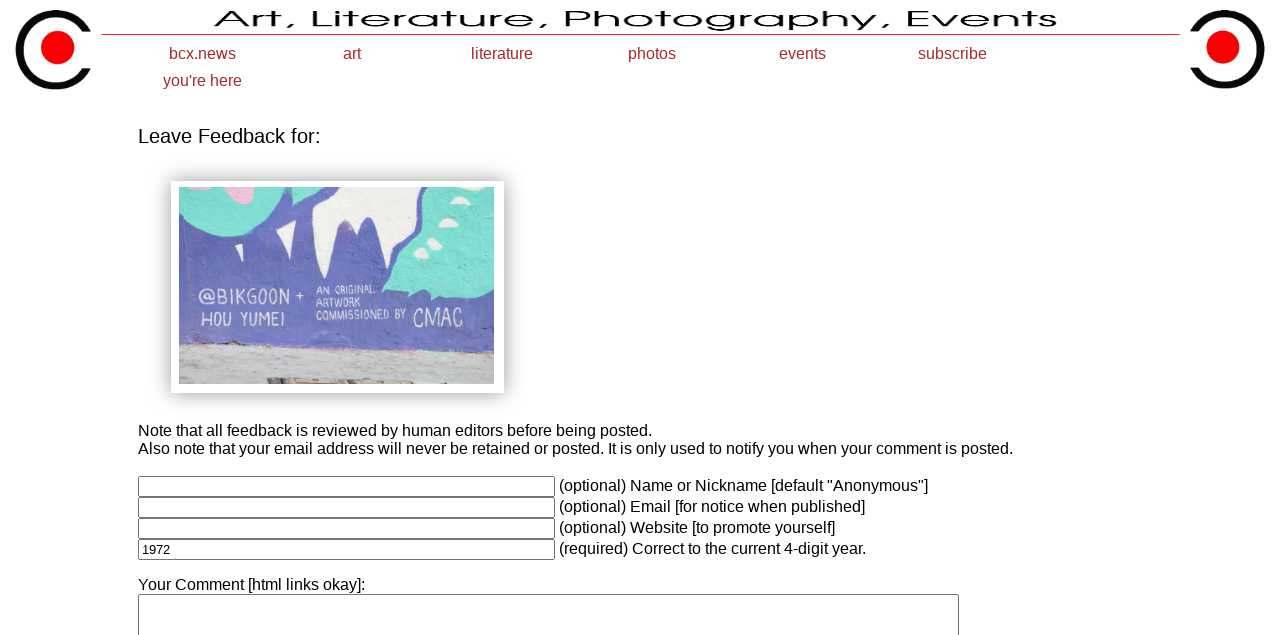

--- FILE ---
content_type: text/html; charset=UTF-8
request_url: http://www.bcx.news/comment/?back=/photos/art/exhibits/artists/hou_yumei/bikgoon/&image=/photos/art/exhibits/artists/hou_yumei/bikgoon//Bikgoon_Mural_by_Hou_Yumei_Grant_Aveneue_San_Francisco_20230910_114947_C23_2267.jpg
body_size: 5092
content:
<!DOCTYPE HTML>
<html>
<head>
<script async src="//pagead2.googlesyndication.com/pagead/js/adsbygoogle.js"></script>
<script>
(adsbygoogle = window.adsbygoogle || []).push({
google_ad_client: "ca-pub-4090489198496777",
enable_page_level_ads: true
});
</script>
<!-- Global site tag (gtag.js) - Google Analytics -->
<script async src="https://www.googletagmanager.com/gtag/js?id=UA-37549023-2"></script>
<script>
window.dataLayer = window.dataLayer || [];
function gtag(){dataLayer.push(arguments);}
gtag('js', new Date());
gtag('config', 'UA-37549023-2');
</script>
<meta name="viewport" content="width=device-width, initial-scale=1.0, maximum-scale=1.0, user-scalable=no" />
<meta http-equiv="Content-type" content="text/html;charset="UTF-8">
<link rel="apple-touch-icon" href="/inc/figs/logo/LeftLogo.jpg">
<link rel="shortcut icon" href="/inc/figs/logo/LeftLogo.jpg" type="image/x-icon">
<link rel="icon" href="/inc/figs/logo/LeftLogo.jpg" type="image/x-icon">
<title>Bcx.News: Leave A Comment</title>
<meta name="google-site-verification" content="LPr3fS3aZhmWoRYNm-C8OlmZCAxb1nxuJLiNAAj-Kzw" />
<meta name="google-site-verification" content="gk1GQClFEM-vBvgUZAW8xCytYjgQBmyVVlfdFN8Iv3U" />
<meta name="Description" content="Bcx.News%3A+Leave+A+Comment ">
<style type="text/css">
body { font-family : sans-serif }
p { font-size : medium; font-weight : normal; color: black;}
br { font-size : 18px; font-weight : normal; color: black;}
h1 { font-size : 36px; font-weight : normal; }
h2 { font-size : 30px; font-weight : normal; }
h3 { font-size : 20px; font-weight : normal; }
span.h4 { font-size : normal; font-weight : normal; color : grey; }
td.list { padding: 10px 0px 0px 40px; }
span.h2 { font-size : 30px; font-weight : normal; }
span.h3 { font-size : 20px; font-weight : normal; }
a  {color : brown; text-decoration : none;}
a:link    {color : brown; text-decoration : none; font-weight : medium; }
a:visited {color : brown; text-decoration : none; font-weight : medium; }
a:hover   {color : red; text-decoration : none; font-weight : medium; }
a:active  {color : #8B0000; text-decoration : none; font-weight : medium; }
span.body { font-size : medium; font-weight : normal; color:black;}
span.white {color: white;}
span.right {color: azure; float: right;}
span.left {color: azure; float: left;}
span.right a {color: azure; float: right;}
span.right a:hover {color: azure; float: right;}
span.center a {color: azure; float: center;}
span.center a:hover {color: azure; float: center;}
span.left {color: black; float: left;}
span.left a:link {color: brown; float: left;}
span.left a:hover {color: red; float: left;}
span.wayback {color: black; font-size:medium}
span.wayback a:link {color: brown; font-size:medium}
span.wayback a:hover {color: red; font-size:medium}
span.lmenu { font-size : 16px; color : black; font-weight : normal; }
span.index { font-size : medium; color : black; font-weight : normal; }
span.lindex { font-size : medium; color : black; font-weight : bold}
span.newsubtitle { font-size : 24px; color : black; font-weight : normal; }
span.xnewsubtitle { font-size : x-large; color : black; font-weight : normal; }
span.xnewsubtitle a:link { font-size x-large:  color : brown; font-weight : normal; }
span.xnewsubtitle a:visited { font-size : x-large; color : brown; font-weight : normal;}
span.xnewsubtitle a:hover { font-size : x-large; color : red; font-weight : normal; }
span.xtitle { font-size : 42px; color : black; font-weight : normal;}
span.toptitle { font-size : 42px; color : black; font-weight : normal;}
span.tab {font-size:14px;height;20px; padding:4px 4px 8px 4px; width:150px; border-width:1px; border-color:black; border-style:solid solid none solid;border-radius:4px 4px 0 0}
span.tabgray {font-size:14px;background-color:#E6E6FA; height;20px; padding:4px 4px 10px 4px; width:150px; border-width:1px; border-color:black; border-style:solid solid none solid;border-radius:4px 4px 0 0}
span.topover {top:70px; left:300px; right:300px; text-align: center; z-index:10; padding:0px; font-size:48px;  font-weight:normal; text-shadow:black 2px 2px; text-align: center; position:absolute;}
span.justshadow {text-shadow: silver 2px 2px;}
span.shadow {color:black; float:left; padding:0px;margin:0px; border-width:0px; }
span.shadow a {color:black; padding:0px;margin:0px; border-width:0px; }
span.shadow a:hover {color:red; padding:0px;margin:0px; border-width:0px; }
span.title { font-size : 32px; color : black; font-weight : normal;}
span.xsubtitle { font-size : 22px; color : black; font-weight : normal; }
span.subtitle { font-size : medium; color : black; font-weight : normal; }
span.steps { font-size : medium; color : black; font-weight : normal; }
span.steps a { font-size : medium; color : brown; font-weight : normal; }
span.steps a:hover { font-size : medium; color : red; font-weight : normal; }
span.nosteps { font-size : medium; color : black; font-weight : normal; background-color : inherit; }
span.path { font-size : medium; color : gray; font-weight : normal; }
span.path a { font-size : medium; color : brown; font-weight : normal;}
span.path a:hover { font-size : medium; color : red; font-weight : normal; }
span.comment { font-size : 14px; color : black; font-weight : normal; }
span.tease { font-size : 14px; color : black; font-weight : normal; }
li { font-size : 18px; color : black; font-weight : normal; }
blockquote { font-size : medium; color : black; font-weight : normal; }
center { font-size : 18px; color : black; font-weight : normal;  }
span.b { font-size : medium; color : black; font-weight : 200; }
span.b p { font-size : 18px; color : black; font-weight : normal; }
span.b br { font-size : 18px; color : black; font-weight : normal; }
span.b a { font-size : 18px; color : black; font-weight : normal; }
span.b a:hover { font-size : 18px; color : red; font-weight : normal; }
img       {  border-color : black; }
img:hover {  border-color : red; }
p.u { font-size : 16px; color : black; font-weight : normal; }
div.nbar {border-top: 1px solid; border-right:1px solid; width:100%; height:30px; background: url('/inc/images/blackbar.gif') repeat-x; padding: 2px 10px 2px 8px; margin-bottom: 5px; border-radius:0 1em 1em 0 ; }
div.n2bar {border-top: 1px solid; border-right:1px solid; border-left: 1px solid; width:97%; height:30%; background: url('/inc/images/blackbar.gif') repeat-x; padding: 2px 10px 2px 8px; margin-bottom: 5px; border-radius:1em 1em 0 0 ;}
div.nbarpage {color:black; width:100%; height:30px; background: url('/inc/images/blackbar.gif') repeat-x; padding: 2px 10px 0px 8px; margin-bottom: 0px; }
.centertitle {
font-size : xx-large;
color : black;
font-weight : normal;
width : 50%;
margin-left: auto;
margin-right: auto;
text-align : center;
}
b.bullet {
font-size : medium;
}
blockquote.list {
font-size : medium;
}
span.arrow {font-size:small;}
span.comment {font-size:medium}
span.newitem {font-size:18px; color:brown;}
#newpage { 
    margin: 10px auto; 
    position: relative; 
    width: 100%; 
    height: 100%; 
    padding: 6px 10px 3px 6px; 
    box-shadow: 0 0 20px rgba(0,0,0,0.4); 
}

#newpage > div { 
    position: absolute; 
    top: 10px; 
    left: 10px; 
    right: 10px; 
    bottom: 10px; 
}
#newpage:hover {transform:scale(1.02); }

#vpage { 
    margin: 10px auto; 
    position: relative; 
    width: 80%; 
    height: 100%; 
    padding: 6px 10px 5px 8px; 
    box-shadow: 0 0 20px rgba(0,0,0,0.4); 
}

#vpage > div { 
    position: absolute; 
    top: 10px; 
    left: 10px; 
    right: 10px; 
    bottom: 10px; 
}
#vpage:hover {transform:scale(1.02);}

#page { 
    margin: 10px auto; 
    position: relative; 
    width: 80%; 
    height: 100%; 
    padding: 6px 10px 5px 8px; 
    box-shadow: 0 0 20px rgba(0,0,0,0.4); 
}

#page > div { 
    position: absolute; 
    top: 10px; 
    left: 10px; 
    right: 10px; 
    bottom: 10px; 
}
#page:hover {transform:scale(1.02);}

#list { 
    margin: 10px auto; 
    position: relative; 
    width: 100%; 
    height: 100%; 
    padding: 2%; 
    box-shadow: 0 0 20px rgba(0,0,0,0.4); 
}

#list > div { 
    position: absolute; 
    top: 10px; 
    left: 10px; 
    right: 10px; 
    bottom: 10px; 
}
#list:hover {transform:scale(1.02);}

#slideshowimage { 
    margin: 10px auto; 
    position: relative; 
    width: 250px; 
    height: 150px; 
    padding: 2px 2px 20px 2px; 
    box-shadow: 0 0 20px rgba(0,0,0,0.4); 
}

#slideshowimage > div { 
    position: absolute; 
    top: 10px; 
    left: 10px; 
    right: 10px; 
    bottom: 10px; 
}
#slideshowimage:hover {transform:scale(1.02);}

.sgrow:hover {}
div.sgrow img       {
	height:140px;
	width:100%;
	z-index:0;
}
div.sgrow:hover img {
	height:140px;
	width:100%;
	z-index:50;
}

div#iframebox {
    margin: 10px auto; 
    position: relative; 
    width: 80%; 
    height: 700px; 
    padding: 10px 15px 10px 10px; 
    box-shadow: 0 0 20px rgba(0,0,0,0.4); 
}
div#iframebox iframe {
    position: absolute;
    top: 0;
    bottom: 0;
    left: 0;
    right: 0;
    height: 100%;
    width: 100%;
}
#smalltitle { 
    margin: 5px auto; 
    position: relative; 
    width: 200px; 
    height: 300px; 
    padding: 10px; 
    box-shadow: 0 0 20px rgba(0,0,0,0.4); 
}

#smalltitle > div { 
    position: absolute; 
    top: 10px; 
    left: 10px; 
    right: 10px; 
    bottom: 10px; 
}


div#narrowcenter {width: 50%; margin-left: 25% }
#center { width: 100%; text-align: center; }

#header { 
	height: 27px;
	line-height: 27px;
	width: 100%;
	margin-left: auto;
	margin-right: auto;
	padding: 0;
	text-align: center;
	z-index: 10000;
	font-family : sans-serif;
	border-bottom-color: white;
	border-bottom-width: 1px;
	border-top-style: solid;
	border-top-color: white;
	border-top-width: 1px;
	vertical-align:text-bottom;
}

#header .inside { width: 95%;
	margin: 0 auto 0 auto;
	padding: 0;
}
#header .logo { float: left;
	padding: inherit 0 inherit 0;
}
#header .left { float: left;
	padding: inherit 0 inherit 0;
}
#header .center {
	padding: inherit 0 inherit 0;
	margin-left: auto;
	margin-right: auto;
}
#header .right { float: right;
	padding: inherit 0 inherit 0;
}

#header a { padding: 4px 0 0 0; height: 27px; width:150px; display: block; font-size : medium; vertical-align:text-bottom;}
#header a {text-decoration : none; text-align: center; vertical-align: text-bottom;}
#header a:link    {background-color:white , opacity:0.9; background-color: white; color : brown; }
#header a:visited {background-color:white , opacity:0.9; background-color: white; color : brown; }
#header a:hover   {background-color:white , opacity:0.9; background-color: white; color : Chocolate; }
#header a:active  {background-color:white , opacity:0.9; background-color: white; color : Chocolate; }
#header h2 {padding: 4px 0 0 0; height: 27px; }


#menu { width: 100%; float: right; }
#menu ul { list-style: none;
	margin: 0;
	padding: 0;
	width: 150px;
	vertical-align:text-bottom; float: left;
}
#menu a, #menu h2 { font-family: sans-serif;
	display: block;
	margin: 0 0 0 0;
	padding: 0;
	font-weight : normal;
	font-size : medium;
}
#menu h2 { color: lightslategray; background-color: white, opacity:0.9 ;  background: white, opacity:0.9 ; background-color: rgb(0,0,0,0.9); }

#menu a { color: lightslategray;
	background: white, opacity:0.9;
	background-color: rgb(0,0,0,0.9); 
	background-color: white, opacity:0.9; 
	text-decoration: none;
	border: 1px;
	border-color: white;
	display: block;
}

#menu a:hover { color: white;
	background: lightslategray;
	background-color: lightslategray, opacity:0.9 ;
	border: 1px;
	border-color: white;
	display: block;
}
#menu li { position: relative; vertical-align:text-bottom; }
#menu ul ul ul { position: absolute; right: 100%; }
#menu ul ul { position: absolute; z-index: 10000; }
#menu input[type=text] { height=16px; font-size:medium; color: inherit; background: inherit; background-color : white; }
#menu input[type=submit] { background: inherit; background-color : inherit; color: black; }
#menu input[type=submit]:hover { background: lightslategray, opacity:0.9 ; background-color : white; color: black; }
div#menu ul ul { display: none; }
div#menu ul li:hover ul {display: block;}
div#menu ul ul,
div#menu ul li:hover ul ul,
div#menu ul ul li:hover ul ul
	{display: none;}

div#menu ul li:hover ul,
div#menu ul ul li:hover ul,
div#menu ul ul ul li:hover ul
	{display: block; background: inherit; background-color: white; border: 2px; border-color: lightslategray; }

div.sell a:link    { font-size:14px; }
div.sell a:hover   { font-size:14px; }
div.sell a:visited { font-size:14px; }
div.sell {
	text-align: left;
	font-size:14px;
	color:grey;
}

</style>
<script async src="//pagead2.googlesyndication.com/pagead/js/adsbygoogle.js"></script>
<script>
  (adsbygoogle = window.adsbygoogle || []).push({
    google_ad_client: "ca-pub-4090489198496777",
    enable_page_level_ads: false
  });
</script>
</head>
<body>
<script>
(function(i,s,o,g,r,a,m){i['GoogleAnalyticsObject']=r;i[r]=i[r]||function(){
(i[r].q=i[r].q||[]).push(arguments)},i[r].l=1*new Date();a=s.createElement(o),
m=s.getElementsByTagName(o)[0];a.async=1;a.src=g;m.parentNode.insertBefore(a,m)
})(window,document,'script','//www.google-analytics.com/analytics.js','ga');
ga('create', 'UA-37549023-2', 'auto');
ga('send', 'pageview');
</script>
<table width="100%" cellpadding="0px" border="0px">
<tr>
<td width="7%" valign="top">
<img width="100%" border="0px"  src="/inc/figs/logo/LeftLogo.new.gif">
</td>
<td width="86%" align="center" valign="top">
<img width="100%" height="5%" alt="Image" src="/inc/images/CenterLogo.jpg">
<DIV id="header">
<DIV class="inside">
<DIV id="menu">
<ul>
<li><h2><a href="/">bcx.news</a></h2>
<ul>
<li><a href="/"> home </a></li>
<li><a href="/help/"> about </a></li>
<li><a href="/help/random/"> random </a></li>
<li><a href="/help/topics/"> topic guide </a></li>
<li><a href="/help/wayback/"> wayback </a></li>
<li><a href="/tools/calendar">calendar</a></li>
<li><a href="/help/map/"> site map </a></li>
<li><a href="/help/terms/of_use/"> terms </a></li>
<li><a href="/help/terms/privacy/"> privacy </a></li>
<li><a href="/help/hits/">top 25</a></li>
<li><a href="/help/links/">links</a></li>
<li><a href="http://translate.google.com/translate?hl=en&amp;sl=en&amp;tl=fr&amp;u=http%3A%2F%2Fwww.bcx.news%2F&amp;anno=2" target="_blank">translate</a></li>
<li><a href="/upload/">upload</a></li>
</ul>
</li>
</ul>
<ul>
<li><h2><a href="/photos/art/">art</a></h2>
<ul>
<li><a href="/photos/art/cars/">cars</a></li>
<li><a href="/photos/art/colors/">colors</a></li>
<li><a href="/photos/art/exhibits/">exhibits</a></li>
<li><a href="/photos/art/fabric/">fabric</a></li>
<li><a href="/photos/art/found/">found</a></li>
<li><a href="/photos/art/murals/">murals</a></li>
<li><a href="/photos/art/music/">music</a></li>
<li><a href="/photos/art/numbers/">numbers</a></li>
<li><a href="/photos/art/offs/">offs</a></li>
<li><a href="/photos/art/posters/">posters</a></li>
<li><a href="/photos/art/pov/">pov</a></li>
<li><a href="/photos/art/reflections/">reflect</a></li>
<li><a href="/photos/art/shapes/">shapes</a></li>
<li><a href="/photos/art/signs/">signs</a></li>
<li><a href="/photos/art/sculpture/">statues</a></li>
<li><a href="/photos/art/stickers/">stickers</a></li>
<li><a href="/photos/art/studios/">studios</a></li>
<li><a href="/photos/art/topiary/">topiary</a></li>
<li><a href="/photos/art/trash/">trash</a></li>
</ul>
</li>
</ul>
<ul>
<li><h2><a href="/writing/">literature</a></h2>
<ul>
<li><a href="/blogs/">blogs</a></li>
<li><a href="/writing/essays/">essays</a></li>
<li><a href="/video/">films</a></li>
<li><a href="/writing/novels/">novels</a></li>
<li><a href="/writing/poems/">poems</a></li>
<li><a href="/writing/stories/">stories</a></li>
</ul>
</li>
</ul>
<ul>
<li><h2><a href="/photos/">photos</a></h2>
<ul>
<li><a href="/blogs/animalblog">animalblog</a></li>
<li><a href="/photos/animals">animals</a></li>
<li><a href="/photos/apparel">apparel</a></li>
<li><a href="/photos/deconstruction">deconstruct</a></li>
<li><a href="/photos/decor">decor</a></li>
<li><a href="/photos/food">food</a></li>
<li><a href="/photos/mythology">myth</a></li>
<li><a href="/photos/people">people</a></li>
<li><a href="/photos/places">places</a></li>
<li><a href="/photos/plants">plants</a></li>
<li><a href="/photos/stories">stories</a></li>
<li><a href="/photos/things">things</a></li>
<li><a href="/photos/transport">transport</a></li>
</ul>
</li>
</ul>
<ul>
<li><h2><a href="/photos/events/">events</a></h2>
<ul>
<li><a href="/photos/events/airshows">airshows</a></li>
<li><a href="/photos/events/carni">carnivals</a></li>
<li><a href="/photos/events/concerts">concerts</a></li>
<li><a href="/photos/events/contests">contests</a></li>
<li><a href="/photos/events/cruises">cruises</a></li>
<li><a href="/photos/events/fairs">fairs</a></li>
<li><a href="/photos/events/fireworks">fireworks</a></li>
<li><a href="/photos/events/government">government</a></li>
<li><a href="/photos/events/lgbt">LGBT</a></li>
<li><a href="/photos/events/literary">literary</a></li>
<li><a href="/photos/events/mobs">mobs</a></li>
<li><a href="/photos/events/offsites">offsites</a></li>
<li><a href="/photos/events/parades">parades</a></li>
<li><a href="/photos/events/parties">parties</a></li>
<li><a href="/photos/events/plays">plays</a></li>
<li><a href="/photos/events/races">races</a></li>
<li><a href="/photos/events/team">team</a></li>
<li><a href="/photos/events/weather">weather</a></li>
<li><a href="/photos/events/weddings">weddings</a></li>
</ul>
</li>
</ul>
<ul>
<li><h2><a href="/help/">subscribe</a></h2>
</li>
</ul>
<ul>
<li><h2><a href="">you're here</a></h2>
<ul>
<li><a href="/">home</a></li>
<li><a href="/comment">comment</a></li>
</ul>
</li>
</ul>
</DIV>
</DIV>
</DIV>

</td>
<td width="7%" valign="top">
<img width="100%" border="0px" src="/inc/figs/logo/RightLogo.new.gif">
</td>
</tr>
<tr>
<td colspan="3" valign="top">
</td>
</tr>
</table>
<table width="80%" align="center"><tr><td>
<form enctype="multipart/form-data" action="/comment/" method="POST">
<input type="hidden" name="MAX_FILE_SIZE" value="4000">
<input type="hidden" name="image" value="/photos/art/exhibits/artists/hou_yumei/bikgoon//Bikgoon_Mural_by_Hou_Yumei_Grant_Aveneue_San_Francisco_20230910_114947_C23_2267.jpg">
<input type="hidden" name="back" value="/photos/art/exhibits/artists/hou_yumei/bikgoon/">
<input type="hidden" name="commentversion" value="2">
<input type="hidden" name="ref" value="http%3A%2F%2Fwww.bcx.news/comment/?back=/photos/art/exhibits/artists/hou_yumei/bikgoon/&image=/photos/art/exhibits/artists/hou_yumei/bikgoon//Bikgoon_Mural_by_Hou_Yumei_Grant_Aveneue_San_Francisco_20230910_114947_C23_2267.jpg">
<span class="comment"><h3>Leave Feedback for:</h3></span>
<table width="400px" border="0"><tr><td><div id="page"><img src="/photos/art/exhibits/artists/hou_yumei/bikgoon//Bikgoon_Mural_by_Hou_Yumei_Grant_Aveneue_San_Francisco_20230910_114947_C23_2267.jpg" width="100%"></div></td></tr></table>
<span class="comment"><p>Note that all feedback is reviewed by human editors before being posted.<br>Also note that your email address will never be retained or posted. It is only used to notify you when your comment is posted.<br></span>
<br><input type="text" size="50" maxlength="100" name="name" value="">
<span class="comment">(optional) Name or Nickname [default "Anonymous"]</span>
<br><input type="text" size="50" maxlength="100" name="email" value="">
<span class="comment">(optional) Email [for notice when published]</span>
<br><input type="text" size="50" maxlength="100" name="website" value="">
<span class="comment">(optional) Website [to promote yourself]</span>
<br><input type="text" size="50" maxlength="100" name="digityear" value="1972">
<span class="comment">(required) Correct to the current 4-digit year.</span>
<br><span class="comment"><p>Your Comment [html links okay]:</span>
<br><textarea cols="100" rows="10" name="comment"></textarea>
<br><input style="background-color:white" id="go" type="submit" value="Submit">
</form>
<p>
<span class="b"><p><a href="javascript:onClick=history.back()">Go back to previous page</a><p></span>
</td></tr><table
      

<table width="80%" style="margin-top: -8px" align="center" border="0px" cellpadding="0px" ><tr>
<td><img width="100%" height="3px" src="/inc/figs/lines/HorzRed.jpg"></td></tr><tr>
<td align="center">
<a href="/">home</a>
 <span style='color:red; font-size:18px;'>&bull;</span> <a href="/help/">contact</a>
 <span style='color:red; font-size:18px;'>&bull;</span> <a href="/help/topics/">topic guide</a>
 <span style='color:red; font-size:18px;'>&bull;</span> <a href="/help/hits/">top 25</a>
 <span style='color:red; font-size:18px;'>&bull;</span> <a href="/photos/">photos</a>
 <span style='color:red; font-size:18px;'>&bull;</span> <a href="/video/">video</a>
 <span style='color:red; font-size:18px;'>&bull;</span> <a href="/writing/">writing</a>
 <span style='color:red; font-size:18px;'>&bull;</span> <a href="/blogs/">blogs</a>
 <span style='color:red; font-size:18px;'>&bull;</span> <a href="/upload/">upload</a>
 <span style='color:red; font-size:18px;'>&bull;</span> <a href="/help/terms/of_use/">terms</a>
 <span style='color:red; font-size:18px;'>&bull;</span> <a href="/help/terms/privacy/">privacy</a>
</td>
</tr></table>
<!-- Go to www.addthis.com/dashboard to customize your tools --> <script type="text/javascript" src="//s7.addthis.com/js/300/addthis_widget.js#pubid=bcxorg"></script> 
<!-- Go to www.addthis.com/dashboard to customize your tools --> <p><div style="text-align:center" class="addthis_inline_share_toolbox"></div>
</body>
</html>


--- FILE ---
content_type: text/html; charset=utf-8
request_url: https://www.google.com/recaptcha/api2/aframe
body_size: 266
content:
<!DOCTYPE HTML><html><head><meta http-equiv="content-type" content="text/html; charset=UTF-8"></head><body><script nonce="98FwemIjm4G7gPctVi0FkQ">/** Anti-fraud and anti-abuse applications only. See google.com/recaptcha */ try{var clients={'sodar':'https://pagead2.googlesyndication.com/pagead/sodar?'};window.addEventListener("message",function(a){try{if(a.source===window.parent){var b=JSON.parse(a.data);var c=clients[b['id']];if(c){var d=document.createElement('img');d.src=c+b['params']+'&rc='+(localStorage.getItem("rc::a")?sessionStorage.getItem("rc::b"):"");window.document.body.appendChild(d);sessionStorage.setItem("rc::e",parseInt(sessionStorage.getItem("rc::e")||0)+1);localStorage.setItem("rc::h",'1769071030198');}}}catch(b){}});window.parent.postMessage("_grecaptcha_ready", "*");}catch(b){}</script></body></html>